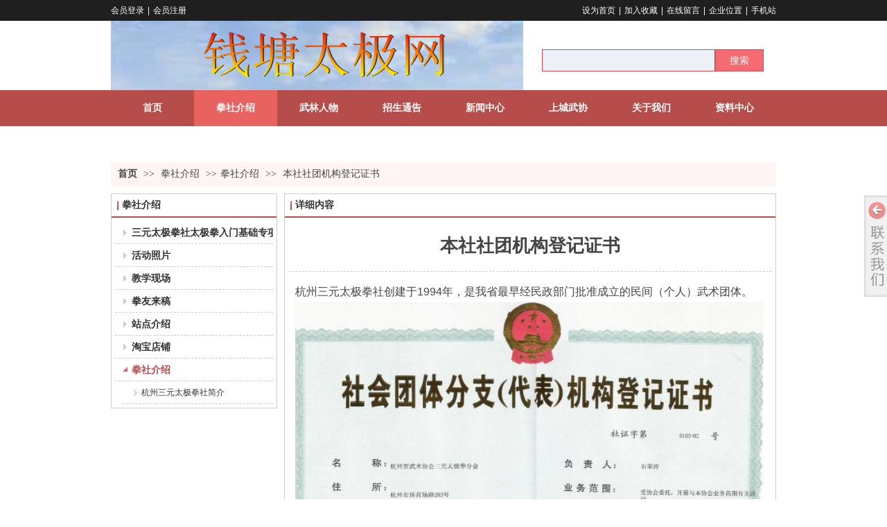

--- FILE ---
content_type: text/html;charset=gbk
request_url: http://www.qttjw.com/qttjw88/vip_doc/4889853.html
body_size: 13577
content:
<!DOCTYPE html PUBLIC "-//W3C//DTD XHTML 1.0 Transitional//EN" "http://www.w3.org/TR/xhtml1/DTD/xhtml1-transitional.dtd">
<html xmlns="http://www.w3.org/1999/xhtml">
<head>
    <meta http-equiv="x-ua-compatible" content="IE=edge" />
    <meta http-equiv="Content-Type" content="text/html; charset=gbk" />
    <meta name="renderer" content="webkit|ie-comp|ie-stand">
    <meta name="applicable-device" content="pc" />
        <title>本社社团机构登记证书_钱塘太极网</title>
    <meta name="keywords" content="本社社团机构登记证书,拳社介绍,钱塘太极网" />
    <meta name="description" content="杭州三元太极拳社创建于1994年，是我省最早经民政部门批准成立的民间（个人）武术团体。" />
    <meta name="author" content="钱塘太极网" />

    
                        <script type="text/javascript" src="https://s.dlssyht.cn/ueditor/ueditor.parse.js?1112"></script>
            <link rel="stylesheet" type="text/css" href="https://s.dlssyht.cn/plugins/public/js/msg/codebase/dhtmlxwindows.css">
<link rel="stylesheet" type="text/css" href="https://s.dlssyht.cn/plugins/public/js/msg/codebase/skins/dhtmlxwindows_dhx_skyblue.css">
<link rel="stylesheet" type="text/css" href="https://s.dlssyht.cn/plugins/public/js/msg/codebase/dhtmlxcolorpicker.css" />
    <script type="text/javascript" src="https://s.dlssyht.cn/plugins/public/js/msg/codebase/dhtmlxcommon.js"></script>
    <script type="text/javascript" src="https://s.dlssyht.cn/plugins/public/js/msg/codebase/dhtmlxwindows.js"></script>
    <script type="text/javascript" src="https://s.dlssyht.cn/plugins/public/js/msg/codebase/dhtmlxcontainer.js"></script>
                    <script type="text/javascript" src="https://s.dlssyht.cn/plugins/public/js/cookies.js"></script>
            <script src="https://s.dlssyht.cn/plugins/public/js/jquery-1.7.1.min.js"></script>
            
    <script async src="https://pagead2.googlesyndication.com/pagead/js/adsbygoogle.js"></script>
<script>
  (adsbygoogle = window.adsbygoogle || []).push({
    google_ad_client: "ca-pub-8561953632807926",
    enable_page_level_ads: true
  });
</script> 
<script type="text/javascript" src="https://s.dlssyht.cn/Language/Zh-cn/Language.js?1112"></script>            
    </head>
<body    data-chid="15360842" data-operate="1" data-bigclassid="11" data-type="11" data-hyid="0" id="webBody"  data-copyid="0" data-copyuserid="0">

<div class="wrapper wrapper-960" id="wrapper">
    
<script type="text/javascript">
    var moduleConfig = {};
</script>
<script type="text/javascript" src="https://s.dlssyht.cn/Language/Zh-cn/Language.js?1112"></script>
<script type="text/javascript">
    var ev123_no_edit = '';
    var websiteUserId = '1484626';
    var user_name = 'qttjw88';
    var isTj = '1';
    var websiteUseCopyId = '226';
    var user_level = 3;
    var agent_id = 5961;
    var channel_type = 11;
    var channel_id = 15360842;
    var userSiteWidth = 960;
    var is_action = false;
    var isParentWindow = false;
    var rowIds = "";
    var MJsData = {};
    var CURRENCY_SIGN = '￥';
    var tncode_div = null;
    var ALIYUN_OSS_DOMAIN = "https://s.dlssyht.cn/";
    var isTjModelSupportSearchBlankPage = "0";

    var GData = {
        SMAlbumIds   : "",
        SMAlbumSysIds: "",
        docSysIds    : "",
        tabAlertStrMs: "",
        allChId     : "15360842",
        wapDomain    : 'qttjw.com',
        defaultLang    : 'chinese_simplified',
        end          : null,
        BAI_DU_MAP_AK : 'KfNSLxuGpyk9BBYHnSqZsYoKxn7MUGxX',
        customerService: null,
        customerServiceIsNew: 0,
        P_TOKEN_ID: '108'
    };
    var $pTranslateLanguageJson = [{"name":"简体中文","alias":"&#31616;&#20307;&#20013;&#25991;","value":"chinese_simplified"},{"name":"繁体中文","alias":"&#32321;&#20307;&#20013;&#25991;","value":"chinese_traditional"},{"name":"西班牙文","alias":"Espa&#241;a","value":"spanish"},{"name":"阿拉伯文","alias":"&#1593;&#1585;&#1576; .","value":"arabic"},{"name":"英文","alias":"English","value":"english"},{"name":"日文","alias":"&#26085;&#26412;","value":"japanese"},{"name":"法文","alias":"Fran&#231;ais","value":"french"},{"name":"俄文","alias":"&#1056;&#1086;&#1089;&#1089;&#1080;&#1103;","value":"russian"},{"name":"韩文","alias":"&#54620;&#44397;","value":"korean"},{"name":"德文","alias":"Deutschland","value":"deutsch"},{"name":"葡萄牙语","alias":"Portugal","value":"portuguese"},{"name":"波斯语","alias":"&#1662;&#1585;&#1587;&#1740;&#1575;","value":"persian"},{"name":"希腊语","alias":"&#917;&#955;&#955;&#940;&#948;&#945;","value":"greek"},{"name":"土耳其语","alias":"T&#252;rk&#231;e","value":"turkish"},{"name":"泰语","alias":"&#3616;&#3634;&#3625;&#3634;&#3652;&#3607;&#3618;","value":"thai"},{"name":"越南语","alias":"Vi&#7879;t Nam","value":"vietnamese"},{"name":"意大利语","alias":"Italia","value":"italian"},{"name":"马来语","alias":"Malay","value":"malay"},{"name":"荷兰语","alias":"Nederland","value":"dutch"},{"name":"瑞典语","alias":"Sverige","value":"swedish"},{"name":"孟加拉语","alias":"&#2476;&#2494;&#2434;&#2482;&#2494;","value":"bengali"},{"name":"乌尔都语","alias":"&#1575;&#1608;&#1585;&#1583;&#1608;","value":"urdu"},{"name":"斯瓦希里语","alias":"Kiswahili","value":"swahili"},{"name":"匈牙利语","alias":"Magyarorsz&#225;g","value":"hungarian"},{"name":"波兰语","alias":"Polska","value":"polish"},{"name":"罗马尼亚语","alias":"Rom&#226;nia","value":"romanian"},{"name":"挪威语","alias":"Norge","value":"norwegian"},{"name":"丹麦语","alias":"Danmark","value":"danish"},{"name":"芬兰语","alias":"Suomi","value":"finnish"},{"name":"捷克语","alias":"&#268;e&#353;tina","value":"czech"},{"name":"斯洛伐克语","alias":"Slovensko","value":"slovak"},{"name":"克罗地亚语","alias":"Hrvatska","value":"croatian"},{"name":"拉脱维亚语","alias":"Latvija","value":"latvian"},{"name":"爱沙尼亚语","alias":"Eesti","value":"estonian"},{"name":"斯洛文尼亚语","alias":"Slovenija","value":"slovene"},{"name":"立陶宛语","alias":"Lietuva","value":"lithuanian"},{"name":"格鲁吉亚语","alias":"&#4310;&#4317;&#4320;&#4308;&#4310;&#4312;&#4304;world. kgm","value":"georgian"},{"name":"阿尔巴尼亚语","alias":"Shqip&#235;ria","value":"albanian"},{"name":"阿姆哈拉语","alias":"&#4768;&#4638;&#4651;","value":"amharic"},{"name":"阿塞拜疆语","alias":"Azerbaijan","value":"azerbaijani"}];

    if(GData.BAI_DU_MAP_AK){
        sessionStorage.setItem('BAI_DU_MAP_AK', GData.BAI_DU_MAP_AK)
    }
    sessionStorage.setItem('WAP_WEB', 0);

    var is_auto_parts_user = '0';
</script>
                    <link rel="stylesheet" href="https://s.dlssyht.cn/js/ev_popup/skin/skin.min.css?1112" />
<script type="text/javascript" src="https://s.dlssyht.cn/js/ev_popup/ev_popup.min.js?1112"></script>
<script type="text/javascript">
  function createLogin(trespass,userid){
      $.popup({
        type : 5,
        cName : "evPopupOpacity",
        head  : {yes:0},
        shade : {yes : 1, bgColor : '#000', opacity : 0.6, animate : {type : 1 , target : 0.6}, close : false},
        area  : {w:790,h:500},
        con   : {
          src : '/dom/alert_login.php?username=qttjw88&trespass='+trespass+'&userid='+userid
        }
      });
  }
</script>
    <script type="text/javascript">
        var websiteHostPreg = /[\w][\w-]*\.(?:com\.cn|net\.cn|org\.cn|tj\.cn|sh\.cn|hn\.cn|com\.au|com\.pg|com\.tw|tw\.cn|com\.sg|com\.mo|co\.uk|co\.nz|co\.ke|fj\.cn|co\.th|co\.cn|jl\.cn|school\.nz|co\.jp|hk\.com|com\.hk|edu\.hk|cn\.com|gd\.cn|hk\.cn|bj\.cn|gx\.cn|bixiaokeji\.cn|com\.my|com|in|im|cm|ca|cn|cx|ch|cl|tw|kr|word|sg|it|itd|co|mo|net|org|gov|auto|poker|blue|green|studio|icu|cc|io|pl|plus|jp|de|biz|info|gold|today|chat|at|company|cool|fund|fans|team|beer|guru|social|run|ae|fit|luxe|video|black|yoga|art|hn|xyz|hk|us|mobi|wang|me|tax|so|top|law|win|vip|ltd|red|ru|nz|love|ac\.cn|gz\.cn|xn--55qw42g|xn--g2xx48c|xn--imr513n|xn--czru2d|xn--otu796d|xn--kput3i|xin|xn--1qqw23a|xn--3ds443g|xn--5tzm5g|city|shop|site|ai|tm|club|fun|online|cyou|space|cloud|world|sale|website|host|show|asia|center|link|gov\.cn|gs\.cn|keyun\.li|name|press|pro|work|tv|fr|kim|group|tech|store|capital|ren|vn|racing|ink|nl|pub|live|my|no|life|zone|one|games|bike|cafe|wiki|design|mba|es|fi|uk|ph|wtf|xn--zfr164b|xn--fiq228c5hs|xn--vhquv|xn--6qq986b3xl|xn--fiqs8s|xn--czr694b|xn--xhq521b|xn--ses554g|xn--hxt814e|xn--55qx5d|xn--io0a7i|xn--rhqv96g|xn--vuq861b|xn--3bst00m)(\/|$)/;
    </script>
    <script type="text/javascript" src="https://s.dlssyht.cn/js/VNew/public.js?1112"></script>
    <script type="text/javascript" src="https://s.dlssyht.cn/plugins/public/js/lightGallery/js/lightgallery-all.min.js?1112"></script>
    <link type="text/css" rel="stylesheet" href="https://s.dlssyht.cn/plugins/public/js/lightGallery/css/lightgallery.min.css?1112" />
    <link type="text/css" rel="stylesheet" href="https://s.dlssyht.cn/plugins/public/js/photoSphereViewer/index.min.css?1112" />

    <link type="text/css" rel="stylesheet" href="https://s.dlssyht.cn/plugins/public/js/imageViewer/viewer.min.css?1112" />
    <script async type="text/javascript" src="https://s.dlssyht.cn/plugins/public/js/imageViewer/viewer.min.js?1112"></script>
        <script type="text/javascript" src="https://s.dlssyht.cn/plugins/public/js/three/index.min.js?1112"></script>

    <script type="text/javascript" src="https://s.dlssyht.cn/plugins/public/js/photoSphereViewer/index.min.js?1112111"></script>
    <script type="text/javascript" src="https://s.dlssyht.cn/js/VNew/tj/jquery.scrollify.min.js?1112"></script>
        <script type="text/javascript" src="https://s.dlssyht.cn/js/VNew/tj/public_fun.js?1112"></script>
<link type="text/css" rel="stylesheet" href="https://s.dlssyht.cn/css/VNew/base.min.css?1112" />
<link type="text/css" rel="stylesheet" href="https://s.dlssyht.cn/css/VNew/animate.min.css?1112" />
<link type="text/css" rel="stylesheet" href="https://s.dlssyht.cn/css/VNew/icon_text/iconfont.min.css?1112" />
<link type="text/css" rel="stylesheet" href="https://s.dlssyht.cn/css/VNew/web_frame.min.css?1112" />
    <link type="text/css" rel="stylesheet" href="https://s.dlssyht.cn/css/VNew/inner_frame.min.css?1112" />
    <link type="text/css" rel="stylesheet" href="https://s.dlssyht.cn/templates/others2/css/skincolor.css?1112" />
<link type="text/css" rel="stylesheet" href="https://s.dlssyht.cn/templates/others2/css/webskin.css?1112" id="webSkinCss"/>
<link type="text/css" rel="stylesheet" href="https://s.dlssyht.cn/css/VNew/web_style/base_module_style.min.css?1112" />
            <link type="text/css" rel="stylesheet" href="/self_define/TJStyle.php?user_id=1484626&all_ch_id=15360842&channel_id=15360842&id=4889853&mids=83,84&token_id=108&random=1763155891" />
        <script type="text/javascript" src="https://s.dlssyht.cn/plugins/public/js/base64.min.js"></script>
    <script type="text/javascript" src="https://s.dlssyht.cn/plugins/public/js/json2.js"></script>
        <script id="languages_jquery_validationEngine_js" type="text/javascript" charset="gb2312" src="https://s.dlssyht.cn/js/posabsolute-jQuery-Validation-Engine-2c29415/js/languages/jquery.validationEngine-zh_CN.js?1112"></script>
    
                    <script type="text/javascript" src="//api.map.baidu.com/api?v=3.0&ak=KfNSLxuGpyk9BBYHnSqZsYoKxn7MUGxX&s=1"></script>
        <script type="text/javascript" src="//api.map.baidu.com/library/SearchInfoWindow/1.5/src/SearchInfoWindow_min.js" charset="utf-8"></script>
        <link rel="stylesheet" href="//api.map.baidu.com/library/SearchInfoWindow/1.5/src/SearchInfoWindow_min.css"/>
        <link rel="stylesheet" type="text/css" href="//api.map.baidu.com/res/11/bmap.css"/>
        <link rel="stylesheet" type="text/css" href="https://s.dlssyht.cn/css/baidu_map.css">
                <script id="chplayer_min_js" type="text/javascript" charset="utf-8" src="https://s.dlssyht.cn/plugins/public/js/chplayer/chplayer.js?1112"></script>
    
    
        <div class="customModuleRow customModuleRowAbsolute headPublicModuleRow" id="row_218" data-attr="l:60,h:0,c:0,d:1,s:0,sys:0,he:0">
        <div class="customModuleRowInner">
            <div class="CModulePA">
            </div>
        </div>
    </div>

<link type="text/css" rel="stylesheet" id="sliding_verification_style_css" href="https://s.dlssyht.cn/plugins/public/js/slidingVerification/sliding_verification_style.css?1112" />
<script type="text/javascript" id="sliding_tn_code_js" src="https://s.dlssyht.cn/plugins/public/js/slidingVerification/sliding_tn_code.js?1112"></script>
<script type="text/javascript">
    
        function userUserLoginInfo() {
        return true;
    }
    </script>
<div class="fullSubNavBox" id="fullSubNavBox">
    
</div>
<div class="headFullXY" id="headFullXY">
    <div style="padding-top:1px; margin-bottom: -1px;"></div>
    
    
        <div class="absoluteModuleWrap" id="absolute_module_wrap" data-attr="l:80,h:0,c:0">
        <div class="absoluteModuleInner" id="absolute_module_inner">
            
                                    <div class="absolute-module logo" id="logo"     data-fixed="0" data-fixedx="-1" style="  left:0px;  top:30px;  width:595px;  height:100px;  " >
            <div class="logo-inner">
                                <a  href="/qttjw88/item_15359304_0.html">
    <img src="//aimg8.dlszyht.net.cn/ev_user_module_content_tmp/2017_07_12/tmp1499871909_1484626_s.png" title="关于我们" alt="关于我们"/>
</a>
            </div>
        </div>
                        <div data-tishi="请填写关键词！" data-search-type="0" class="absolute-module search" id="search"      data-fixed="0" data-fixedx="-1" style="  left:620px;  top:69px;  "  >
        <div class="search-inner">
            <form  name="search_tag_form" action="/dom/search.php?username=qttjw88&navtype=doc" method="post" id="search_tag_form" class="search-form">
        <div class="keyWord">
                <input class="input" type="text" id="keyWord" name="keyWord" data-isdefaultsearch="0" data-defaultv="" value="">
            <input type="text" style="display:none"/>
        </div>

        <a class="keyBtn button" href="javascript:;">
            <b class="btxt">&#25628;&#32034;</b>
        </a>
    </form>
	</div>
</div>
        
        
                                    </div>
</div>
                <script type="text/javascript" src="https://s.dlssyht.cn/include/shoucang.js?1112"></script>
<div class="topArea" id="top_area"  data-fixed="0" data-fixedx="-1"  >
  <div class="topInner">
    <div class="topBg"></div>
    <div class="topBarArea">
      <div class="topBar">
        <div class="topBarL">
              <a href="/dom/denglu.php?username=qttjw88">会员登录</a>    <em>|</em><a href="/dom/zhuce.php?username=qttjw88">会员注册</a>
        </div>
        <div class="topBarR">
              <a id="SetHome" href="javascript:" onclick="_g.setHomeIfNecessary(false)" style="behavior: url(#default#homepage)">设为首页</a>    <em>|</em><a href="#" onclick="AddFavorite(window.location,document.title)">加入收藏</a>    <em>|</em><a  href="/self_define/guest_book.php?username=qttjw88">在线留言</a>    <em>|</em><a  href="/self_define/map.php?username=qttjw88">企业位置</a>    <em>|</em><a  target="target"  href="/self_define/phone.php?username=qttjw88">手机站</a>
                  </div>
      </div>
    </div>
  </div>
</div>
    
    
    <div class="header" id="header"  data-fixed="0" data-fixedx="-1"  >
    <div class="headerInner">
        <div class="headerBg"></div>
        <div class="headerConArea"><div class="headerCon" style="height:100px;" ></div></div>
    </div>
    </div>
    
    

        <div class="nav-wrap" id="navWrap">
                <div class="webNav" id="web_nav"  data-l="p:4,l:0,t:0,w:960,wt:0"  style="  left:auto; top:auto;  position:relative;  "  data-fixed="0" data-fixedx="-1"  data-numberflag="1" data-number="10"  data-sublayout="1">
<div class="navInner">
    <div class="nav nav_1000" id="nav"  >
        <i class="NLeft"></i>
        <i class="NRight"></i>
        <div class="NMainBg"></div>
        <div class="NCenter">
          <dl class="NMain">
                        <dd  class="NItem NFirst"  data-subid="">
                <table class="NItemTable"><tr><td class="NItemL"></td><td class="NItemM">
                <a title="首页" href="/" ><span>首页</span></a>
                </td><td class="NItemR"></td></tr></table>            </dd>
        	<dd  class="NLine"></dd>
            
                        
                                  <dd class="NItem  NItemCur"  data-subid="">
              
                <table class="NItemTable"><tr>
                    <td class="NItemL"></td>
                    <td class="NItemM"><a href="/qttjw88/vip_doc/15360842_0_0_1.html"  title="拳社介绍">
                        <span>拳社介绍</span>
                    </a></td>
                    <td class="NItemR"></td>
                </tr></table>
                                <div class="NSub">
                    <div class="NSubT"></div>
                    <div class="NSubC">
                                                    <p><a  href="/qttjw88/vip_doc/4761821.html" >
                                三元太极拳社简介
                            </a></p>
                                                    <p><a  href="/qttjw88/vip_doc/15360842_1205794_0_1.html" >
                                拳社介绍
                            </a></p>
                                                    <p><a  href="/qttjw88/vip_doc/15360842_1222715_0_1.html" >
                                站点介绍
                            </a></p>
                                                    <p><a  href="/qttjw88/vip_doc/15360842_1223649_0_1.html" >
                                拳友来搞
                            </a></p>
                                                    <p><a  href="/qttjw88/vip_doc/15360842_1212301_0_1.html" >
                                淘宝店铺
                            </a></p>
                                                    <p><a  href="/qttjw88/vip_doc/4762062.html" >
                                学员简历(部分)
                            </a></p>
                                                    <p><a target="_blank" href="http://www.qttjw.com/qttjw88/vip_doc/24215595_4783078_0_1.html" >
                                拳社通知
                            </a></p>
                                            </div>
                    <div class="NSubB"></div>
                </div>
                
            </dd>
            <dd class="NLine"></dd>            
                                  <dd class="NItem "  data-subid="">
              
                <table class="NItemTable"><tr>
                    <td class="NItemL"></td>
                    <td class="NItemM"><a href="/qttjw88/vip_doc/15359432_0_0_1.html"  title="武林人物">
                        <span>武林人物</span>
                    </a></td>
                    <td class="NItemR"></td>
                </tr></table>
                                <div class="NSub">
                    <div class="NSubT"></div>
                    <div class="NSubC">
                                                    <p><a  href="/qttjw88/vip_doc/15359432_1205319_1212330_1.html" >
                                太极人物
                            </a></p>
                                                    <p><a  href="/qttjw88/vip_doc/15359432_1205319_1212328_1.html" >
                                武林名人
                            </a></p>
                                                    <p><a  href="/qttjw88/vip_doc/15359432_1205319_1212327_1.html" >
                                武林名家
                            </a></p>
                                                    <p><a  href="/qttjw88/vip_doc/15359432_1205319_1206783_1.html" >
                                浙杭名师
                            </a></p>
                                            </div>
                    <div class="NSubB"></div>
                </div>
                
            </dd>
            <dd class="NLine"></dd>            
                                  <dd class="NItem "  data-subid="">
              
                <table class="NItemTable"><tr>
                    <td class="NItemL"></td>
                    <td class="NItemM"><a href="/qttjw88/single_15360773.html"  title="招生通告">
                        <span>招生通告</span>
                    </a></td>
                    <td class="NItemR"></td>
                </tr></table>
                
            </dd>
            <dd class="NLine"></dd>            
                                  <dd class="NItem "  data-subid="">
              
                <table class="NItemTable"><tr>
                    <td class="NItemL"></td>
                    <td class="NItemM"><a href="/qttjw88/vip_doc/15376929_0_0_1.html"  title="新闻中心">
                        <span>新闻中心</span>
                    </a></td>
                    <td class="NItemR"></td>
                </tr></table>
                
            </dd>
            <dd class="NLine"></dd>            
                                  <dd class="NItem "  data-subid="">
              
                <table class="NItemTable"><tr>
                    <td class="NItemL"></td>
                    <td class="NItemM"><a href="/qttjw88/vip_doc/24213184_0_0_1.html"  title="上城武协">
                        <span>上城武协</span>
                    </a></td>
                    <td class="NItemR"></td>
                </tr></table>
                
            </dd>
            <dd class="NLine"></dd>            
                                  <dd class="NItem "  data-subid="">
              
                <table class="NItemTable"><tr>
                    <td class="NItemL"></td>
                    <td class="NItemM"><a href="/qttjw88/item_15359304_0.html"  title="关于我们">
                        <span>关于我们</span>
                    </a></td>
                    <td class="NItemR"></td>
                </tr></table>
                
            </dd>
            <dd class="NLine"></dd>            
                                  <dd class="NItem "  data-subid="">
              
                <table class="NItemTable"><tr>
                    <td class="NItemL"></td>
                    <td class="NItemM"><a href="/qttjw88/vip_doc/15359730_0_0_1.html"  title="资料中心">
                        <span>资料中心</span>
                    </a></td>
                    <td class="NItemR"></td>
                </tr></table>
                                <div class="NSub">
                    <div class="NSubT"></div>
                    <div class="NSubC">
                                                    <p><a  href="/qttjw88/vip_doc/15359730_1207005_0_1.html" >
                                太极音乐下载
                            </a></p>
                                                    <p><a  href="/qttjw88/vip_doc/15359730_1206978_0_1.html" >
                                文件汇编
                            </a></p>
                                                    <p><a  href="/qttjw88/vip_doc/15359730_1205497_0_1.html" >
                                武林档案
                            </a></p>
                                                    <p><a  href="/qttjw88/vip_doc/15359730_1207014_0_1.html" >
                                武侠小说
                            </a></p>
                                                    <p><a  href="/qttjw88/vip_doc/15359730_1250031_0_1.html" >
                                武术谚语
                            </a></p>
                                                    <p><a  href="/qttjw88/vip_doc/15359730_1249982_0_1.html" >
                                武林秘方
                            </a></p>
                                                    <p><a  href="/qttjw88/vip_doc/15359730_1205449_0_1.html" >
                                拳谱下载
                            </a></p>
                                            </div>
                    <div class="NSubB"></div>
                </div>
                
            </dd>
            <dd class="NLine"></dd>            
                                  <dd class="NItem "  data-subid="">
              
                <table class="NItemTable"><tr>
                    <td class="NItemL"></td>
                    <td class="NItemM"><a href="/qttjw88/pic/pic_15360787_0.html"  title="图片新闻">
                        <span>图片新闻</span>
                    </a></td>
                    <td class="NItemR"></td>
                </tr></table>
                                <div class="NSub">
                    <div class="NSubT"></div>
                    <div class="NSubC">
                                                    <p><a  href="/qttjw88/pic/pic_15360787_169968.html" >
                                石老师时隔22年再收高徒
                            </a></p>
                                                    <p><a  href="/qttjw88/pic/pic_15360787_170823.html" >
                                法国洋徒孙太极寻宗
                            </a></p>
                                                    <p><a  href="/qttjw88/pic/pic_15360787_170933.html" >
                                赴太炎国学院授课
                            </a></p>
                                            </div>
                    <div class="NSubB"></div>
                </div>
                
            </dd>
            <dd class="NLine"></dd>                        
                        <dd class="NItem NLast">
                <table class="NItemTable"><tr>
                    <td class="NItemL"></td>
                    <td class="NItemM"><a class="bigA" href="javascript:"><span>&#26356;&#22810;</span></a></td>
                    <td class="NItemR"></td>
                </tr></table>
                <div class="NSub">
                    <div class="NSubT"></div>
                    <div class="NSubC">
                                                    <p class="first-item" ><a href="/qttjw88/vip_doc/15361974_0_0_1.html"   >理论研究</a></p>
                                                    <p  ><a href="/qttjw88/vip_doc/15367570_0_0_1.html"   >太极流派</a></p>
                                                    <p  ><a href="/qttjw88/products/15369237_0_0_1.html"   >网上商城</a></p>
                                                    <p  ><a href="/qttjw88/vip_doc/15377667_0_0_1.html"   >版主简历</a></p>
                                                    <p  ><a href="/qttjw88/vip_doc/15396892_0_0_1.html"   >视频在线</a></p>
                                                    <p  ><a href="/bbs_15452195_qttjw88/index.html"   >论坛</a></p>
                                                    <p class="last-item" ><a href="/qttjw88/vip_doc/24215595_0_0_1.html"   >拳社通知</a></p>
                                            </div>
                    <div class="NSubB"></div>
                </div>
            </dd>
                    </dl>
      </div>
    </div>
</div>
</div>
            </div>
    
    
        </div>

<div class="mainContainer q nyMainContainer" id="main_container">

                
    <div class="addContainer q" id="add_container" data-attr="h:0">
        
                

                                                                    <div class="customModuleRow "  id="row_228"  >
                                                <div class="customModuleRowInner">
                            <div class="TitleModule">
                                                                                                                                                                                                                                <div data-width=""    class="customModule"  >
                                <div data-width=""
                                                                                                            class="Mo 
                                                                        "
                                                                        id="Mo_303"
                                                                    >
                                <table class="MoT"><tbody>
                                    <tr>
                                        <td class="MoTL"></td>
                                        <td class="MoTM"></td>
                                        <td class="MoTR"></td>
                                    </tr>
                                    </tbody></table>
                                <table class="MoHead "><tbody>
                                    <tr>
                                        <td class="MoHeadL"></td>
                                        <td valign="top" class="MoHeadM">
                                            <table class="MoName">
                                                <tbody>
                                                <tr>
                                                    <td valign="top" class="MoNameL"></td>
                                                    <td valign="top" class="MoNameM">
                                                                                                                <strong class="NameTxt">    <span class="ContainerCrumbs">
        <b class="firstFont"><a href="/">首页</a></b>
        <em>&gt;&gt;</em>
        <b>
            <a href="/qttjw88/vip_doc/15360842_0_0_1.html">
                拳社介绍
            </a>
        </b>
        <em>&gt;&gt;</em><b><a href="/qttjw88/vip_doc/15360842_1205794_0_1.html">拳社介绍</a></b>
        
        
        <em>&gt;&gt;</em>
        <b>本社社团机构登记证书</b>
    </span></strong>
                                                                                                            </td>
                                                    <td valign="top" class="MoNameR"></td>
                                                </tr>
                                                </tbody>
                                            </table>
                                            <span class="MoMore">
                                                                                                                    </span>
                                        </td>
                                        <td class="MoHeadR"></td>
                                    </tr>
                                    </tbody></table>

                                
                                <table class="MoB"><tbody>
                                    <tr>
                                        <td class="MoBL"></td>
                                        <td class="MoBM"></td>
                                        <td class="MoBR"></td>
                                    </tr>
                                    </tbody></table>
                                </div>
                                </div>
                                                                                                                                                                                            </div>
                        </div>
                    </div>
                                                                <div class="customModuleRow "  id="row_229"  >
                                                <div class="customModuleRowInner">
                            <div class="CModulePC">
                                                                                                                                <div class="CModulePCLeft PCLeft" data-width="250" style="width:250px;">                                                                                                <div data-width="240"  style="width:240px; "  class="customModule"  >
                                <div data-width="238"
                                                                        style="width:238px; "                                    class="Mo Mo_1015
                                                                        "
                                                                        id="Mo_304"
                                                                    >
                                <table class="MoT"><tbody>
                                    <tr>
                                        <td class="MoTL"></td>
                                        <td class="MoTM"></td>
                                        <td class="MoTR"></td>
                                    </tr>
                                    </tbody></table>
                                <table class="MoHead "><tbody>
                                    <tr>
                                        <td class="MoHeadL"></td>
                                        <td valign="top" class="MoHeadM">
                                            <table class="MoName">
                                                <tbody>
                                                <tr>
                                                    <td valign="top" class="MoNameL"></td>
                                                    <td valign="top" class="MoNameM">
                                                                                                                <strong class="NameTxt"><a >拳社介绍</a></strong>
                                                                                                            </td>
                                                    <td valign="top" class="MoNameR"></td>
                                                </tr>
                                                </tbody>
                                            </table>
                                            <span class="MoMore">
                                                                                                                    </span>
                                        </td>
                                        <td class="MoHeadR"></td>
                                    </tr>
                                    </tbody></table>

                                                                <table class="MoBody"><tbody>
                                    <tr>
                                        <td class="MoBodyL"></td>
                                        <td valign="top" class="MoBodyM">
                                            <div data-width="228"  style="width:228px; " class="MoBodyC">
                                                <div class="sidebarLists catalogList">
        <dl class="oneClassList">
           <dt class="oneClassT "   data-clicktype="0" >
    <div class="oneClassTinner">
        <a   href="/qttjw88/vip_doc/15360842_1229196_0_1.html">
            <code class="open"></code>
            <span>
                三元太极拳社太极拳入门基础专项课程教学大纲（18-35岁组）
            </span>
        </a>
    </div>
</dt><dt class="oneClassT "   data-clicktype="0" >
    <div class="oneClassTinner">
        <a   href="/qttjw88/vip_doc/15360842_1224674_0_1.html">
            <code class="open"></code>
            <span>
                活动照片
            </span>
        </a>
    </div>
</dt><dt class="oneClassT "   data-clicktype="0" >
    <div class="oneClassTinner">
        <a   href="/qttjw88/vip_doc/15360842_1224590_0_1.html">
            <code class="open"></code>
            <span>
                教学现场
            </span>
        </a>
    </div>
</dt><dt class="oneClassT "   data-clicktype="0" >
    <div class="oneClassTinner">
        <a   href="/qttjw88/vip_doc/15360842_1223649_0_1.html">
            <code class="open"></code>
            <span>
                拳友来稿
            </span>
        </a>
    </div>
</dt><dt class="oneClassT "   data-clicktype="0" >
    <div class="oneClassTinner">
        <a   href="/qttjw88/vip_doc/15360842_1222715_0_1.html">
            <code class="open"></code>
            <span>
                站点介绍
            </span>
        </a>
    </div>
</dt><dt class="oneClassT "   data-clicktype="0" >
    <div class="oneClassTinner">
        <a   href="/qttjw88/vip_doc/15360842_1212301_0_1.html">
            <code class="open"></code>
            <span>
                淘宝店铺
            </span>
        </a>
    </div>
</dt><dt class="oneClassT  oneClassTopen "   data-clicktype="0" >
    <div class="oneClassTinner">
        <a   href="/qttjw88/vip_doc/15360842_1205794_0_1.html">
            <code class="open"></code>
            <span>
                拳社介绍
            </span>
        </a>
    </div>
</dt><dd class="oneClassC oneClassCopen"><dl class="twoClassList">    <dt class="twoClassT ">
        <div class="twoClassTinner">
            <a   href="/qttjw88/vip_doc/15360842_1205794_1205796_1.html">
                <code class="open"></code>
                <span>
                    杭州三元太极拳社简介
                </span>
            </a>
        </div>
    </dt></dl></dd>
        </dl>
    </div>
                                                                            </div>
                                </td>
                                <td class="MoBodyR"></td>
                                </tr>
                                </tbody></table>
                                
                                <table class="MoB"><tbody>
                                    <tr>
                                        <td class="MoBL"></td>
                                        <td class="MoBM"></td>
                                        <td class="MoBR"></td>
                                    </tr>
                                    </tbody></table>
                                </div>
                                </div>
                                                                                                                                                                </div>
                                                                                                                                                                <div class="CModulePCLeft PCRight" data-width="720" style="width:720px;">                                                                <div data-width="710"  style="width:710px; "  class="customModule"  >
                                <div data-width="708"
                                                                        style="width:708px; "                                    class="Mo Mo_1015
                                                                        "
                                                                        id="Mo_305"
                                                                    >
                                <table class="MoT"><tbody>
                                    <tr>
                                        <td class="MoTL"></td>
                                        <td class="MoTM"></td>
                                        <td class="MoTR"></td>
                                    </tr>
                                    </tbody></table>
                                <table class="MoHead "><tbody>
                                    <tr>
                                        <td class="MoHeadL"></td>
                                        <td valign="top" class="MoHeadM">
                                            <table class="MoName">
                                                <tbody>
                                                <tr>
                                                    <td valign="top" class="MoNameL"></td>
                                                    <td valign="top" class="MoNameM">
                                                                                                                <strong class="NameTxt"><a >&#35814;&#32454;&#20869;&#23481;</a></strong>
                                                                                                            </td>
                                                    <td valign="top" class="MoNameR"></td>
                                                </tr>
                                                </tbody>
                                            </table>
                                            <span class="MoMore">
                                                                                                                    </span>
                                        </td>
                                        <td class="MoHeadR"></td>
                                    </tr>
                                    </tbody></table>

                                                                <table class="MoBody"><tbody>
                                    <tr>
                                        <td class="MoBodyL"></td>
                                        <td valign="top" class="MoBodyM">
                                            <div data-width="698"  style="width:698px; " class="MoBodyC">
                                                <div class="p-details-area p-details-area-noleft q">
        <div class="p-details-attr-warp"  id="pDetailsAttrWarp">
            <div class="p-details-attr">
                    <div class="a-details-title" id="pDetailsTitle">
        <div class="pro-title">
            <h1 class="h1-title">
                本社社团机构登记证书
            </h1>
        </div>
    </div>
                
                
                
                
                
                
                
            </div>
        </div>
         
    </div>
    
    
        <div class="p-show-list-detail" id="pShowListDetail">
        <div class="head-body-module" id="proShowDetail_3">
            <div class="hb-body">
                <div class="hb-body-inner editor_content_air">
                    <div class='wap-add-img'><p><p>杭州三元太极拳社创建于1994年，是我省最早经民政部门批准成立的民间（个人）武术团体。</p><p><img title="1499238724976461.jpg" alt="1343377990.jpg" src="http://aimg8.dlszyht.net.cn/ueditor/image/743/1484626/1499238724976461.jpg"/></p></img> </p></div>
                </div>
            </div>
        </div>
    </div>
    
    
    
    <script>
                            $(function() {
                                wsf.userLike(4889853, 11, 'browse', '','browse', 'qttjw88');
                            });
                        </script>
    
                                                                            </div>
                                </td>
                                <td class="MoBodyR"></td>
                                </tr>
                                </tbody></table>
                                
                                <table class="MoB"><tbody>
                                    <tr>
                                        <td class="MoBL"></td>
                                        <td class="MoBM"></td>
                                        <td class="MoBR"></td>
                                    </tr>
                                    </tbody></table>
                                </div>
                                </div>
                                                                                                                                                                </div>
                                                                                                                            </div>
                        </div>
                    </div>
                            
                    
    </div>
</div>

    


                            <div class="footer" id="footer"    >
            <div class="footerConArea">
                <div class="footerCon">
                                            <div class="footerNav" id="footer_nav">
                                                                                                <a  href="/qttjw88/vip_doc/15376929_0_0_1.html">新闻中心</a><em>|</em>                                                                    <a  href="/qttjw88/item_15359304_0.html">关于我们</a><em>|</em>                                                                    <a  href="/self_define/guest_book.php?username=qttjw88">在线留言</a><em>|</em>                                                                    <a  href="/qttjw88/foot_1847183.html">友情链接</a><em>|</em>                                                                    <a  href="/qttjw88/vip_doc/15359730_1207005_0_1.html">太极音乐下载</a><em>|</em>                                                                    <a  href="/qttjw88/foot_1847233.html">浙ICP备05024887号</a><em>|</em>                                                                    <a  href="/qttjw88/single_15360773.html">招生通告</a><em>|</em>                                                                    <a  href="/qttjw88/vip_doc/15359730_1205449_0_1.html">拳谱下载</a>                                                                                    </div>
                                        <div class="copyright" id="copyright">
                        <p>联系电话：13805742099&nbsp; 邮箱：<a href="mailto:648274658@qq.com">648274658@qq.com</a></p><p>网站地址:www.qttjw.com</p><p><a href="http://www.miibeian.gov.cn/" target="_blank"><span style="color: rgb(33, 93, 198);">浙ICP备05024887号</span></a></p>
                                                    <center id="c2"><script async src="https://pagead2.googlesyndication.com/pagead/js/adsbygoogle.js"></script>
<script>
  (adsbygoogle = window.adsbygoogle || []).push({
    google_ad_client: "ca-pub-1348456581410323",
    enable_page_level_ads: true
  });
</script> </center>
                                            </div>
                </div>
            </div>
            <div class="footerBg"></div>
        </div>
    
    <script type="text/javascript">
    $("body").attr('id','webBody');
    wsf.fullRow.countMoPosition();
</script>

                <link href="https://s.dlssyht.cn/css/online.css" rel="stylesheet" type="text/css" />
        <div id="onService_panel">
        <div class="onService_panel_s">
        <div class="online_boxs">
        <div class="boxs_t"><span class="boxs_t_l"></span><span class="boxs_t_m"></span><span class="boxs_t_r"></span></div>
          <div class="boxs_m_l">
            <div class="boxs_m_r">
              <div class="box_m_m">
                <div id="onlineList">
                  <em class="online_close" id="onlineClose" title="关闭"></em>
                  <div class="online_open  " id="onlineOpen"></div>
                                    <div id="online_tel_icon" class="online_icon">
                    <span class="pic"><img src="https://img.ev123.com/pic/gs_2010/online/online_tel.png" /></span>
                    <span class="name">&#30005;&#35805;&#30452;&#21628;</span>
                  </div>
                                                      <div id="online_qq_icon" class="online_icon">
                    <span class="pic"><img src="https://img.ev123.com/pic/gs_2010/online/online_qq.png" /></span>
                    <span class="name">&#22312;&#32447;&#23458;&#26381;</span>
                  </div>
                  
                                    <div id="online_message_icon" class="online_icon">
                    <span class="pic"><img src="https://img.ev123.com/pic/gs_2010/online/online_message.png" /></span>
                    <span class="name">&#22312;&#32447;&#30041;&#35328;</span>
                  </div>
                  
                                    <div id="online_email_icon" class="online_icon">
                    <span class="pic"><a href="mailto:648274658@qq.com"><img src="https://img.ev123.com/pic/gs_2010/online/online_email.png" /></a></span>
                    <span class="name">&#21457;&#36865;&#37038;&#20214;</span>
                  </div>
                                                                                <div id="online_address_icon" class="online_icon">
                        <span class="pic"><a href="/self_define/map.php?username=qttjw88"><img src="https://img.ev123.com/pic/gs_2010/online/online_address.png" /></a></span>
                        <span class="name">&#20225;&#19994;&#20301;&#32622;</span>
                      </div>
                                                          <div id="onlineTelTab" class="online_tab">
                    <div class="online_boxs">
                    <div class="boxs_t"><span class="boxs_t_l"></span><span class="boxs_t_m"></span><span class="boxs_t_r"></span></div>
                      <div class="boxs_m_l">
                        <div class="boxs_m_r">
                          <div class="box_m_m">
                            <div id="onlineTel" class="online_tab_c">
                            <small class="sanjiao"></small><small class="tab_close"></small>
                              <dl>
                                <dt><strong>&#32852;&#31995;&#25105;&#20204;：</strong></dt>
                                                                                                          <dd><strong>0571-87291284</strong></dd>
                                                                          <dd><strong></strong></dd>
                                                                          <dd><strong></strong></dd>
                                                                                                  </dl>
                            </div>
                          </div>
                        </div>
                      </div>
                    <div class="boxs_b"><span class="boxs_b_l"></span><span class="boxs_b_m"></span><span class="boxs_b_r"></span></div>
                    </div>
                  </div>
                  <div id="onlineQQTab" class="online_tab">
                    <div class="online_boxs">
                    <div class="boxs_t"><span class="boxs_t_l"></span><span class="boxs_t_m"></span><span class="boxs_t_r"></span></div>
                      <div class="boxs_m_l">
                        <div class="boxs_m_r">
                          <div class="box_m_m">
                            <div id="onlineQQ" class="online_tab_c">
                            <small class="sanjiao"></small><small class="tab_close"></small>
                            <dl>
                                                                                        <dt>涛哥 </dt>
                                
                                                                            <dd>
                                        <a target="_blank" href="tencent://message/?uin=648274658&Site=qq&Menu=yes"><img border="0" src="https://img.ev123.com/pic/counseling_style_52.png" alt="点击这里给我发消息" title="点击这里给我发消息"/></a>
                                        </dd>
                                                                                                                                                                <dt>芬姐 </dt>
                                
                                                                            <dd>
                                        <a target="_blank" href="tencent://message/?uin=568029692&Site=qq&Menu=yes"><img border="0" src="https://img.ev123.com/pic/counseling_style_52.png" alt="点击这里给我发消息" title="点击这里给我发消息"/></a>
                                        </dd>
                                                                                                                                                                                          </dl>
                            </div>
                          </div>
                        </div>
                      </div>
                    <div class="boxs_b"><span class="boxs_b_l"></span><span class="boxs_b_m"></span><span class="boxs_b_r"></span></div>
                    </div>
                  </div>
                  <div id="onlineMessageTab" class="online_tab">
                    <div class="online_boxs">
                    <div class="boxs_t"><span class="boxs_t_l"></span><span class="boxs_t_m"></span><span class="boxs_t_r"></span></div>
                      <div class="boxs_m_l">
                        <div class="boxs_m_r">
                          <div class="box_m_m">
                            <div id="onlineMessage" class="online_tab_c">
                            <small class="sanjiao"></small><small class="tab_close"></small>
                              <dl>
                                                                    <dt><textarea data-mul="2" data-length="250" onfocus="h_con()" onblur="s_con()" name="content2" id="content2">在线留言</textarea></dt>
                                
                                <dd class="text_length">还可输入字符<b>250</b>（限制字符250）</dd>
                                <dd><label>您的姓名：</label><input type="text" class="text_input" name="name" id="name"  maxlength="20"/></dd>
                                <dd><label>您的邮箱：</label><input type="text" class="text_input" name="e_mail" id="e_mail" maxlength="50"/></dd>
                                <dd><label>您的电话：</label><input type="text" class="text_input" name="tel" id="tel" maxlength="30"/><input type="button" class="submitBut" value="提交" onclick="sub_check(1484626)" /></dd>
                              </dl>
                            </div>
                          </div>
                        </div>
                      </div>
                    <div class="boxs_b"><span class="boxs_b_l"></span><span class="boxs_b_m"></span><span class="boxs_b_r"></span></div>
                    </div>
                  </div>
                </div>
              </div>
            </div>
          </div>
        <div class="boxs_b"><span class="boxs_b_l"></span><span class="boxs_b_m"></span><span class="boxs_b_r"></span></div>
        </div>
        </div>
        </div>
        <script language="javascript" src="https://s.dlssyht.cn/include/online.js?1112"></script>
                    <script src="https://s.dlssyht.cn/include/message.js?1112" language="javascript"></script>
                <script language="javascript">
            var tmp_content='在线留言';
            show_guest2(1484626,'/self_define/ajax_set_info.php','','在线留言',tmp_content);
          function show_online(){
            $("#onlineOpen").trigger("mouseover");
          }
        </script>
    


            <div style="width:100%;line-height:30px;text-align:center;color:#666;" class="ev_zhichi">
                                                    &#25216;&#26415;&#25903;&#25345;：
                <a href="http://www.ypy.us" rel="nofollow" target="_blank" style="color:#666">济南微盟互联商贸有限公司</a>
                |
                <a href="http://mng.ypy.us" target="_blank" style="color:#666">&#31649;&#29702;&#30331;&#24405;</a>
                            </div>
    

    
            <a class="backTop_Z" id="backTop" onclick="backTop();" href="javascript:;" title="返回顶部"></a>
    
<script type="text/javascript">
    window.onscroll=function(){
        var winTop_1=document.documentElement.scrollTop;
        var winTop_2=document.body.scrollTop;
        var winTop;
        (winTop_1>winTop_2)?winTop=winTop_1:winTop=winTop_2;
        if(winTop>0){
            $("#backTop").css({'display':'block'});
        }
        if(winTop == 0){
            $("#backTop").css({'display':'none'});
        }
    }
</script>


<script type="text/javascript">
    var ev_log_userid = '1484626';
    var is_edit='1';
    var channel_id='15360842';
    var hide_qu_ids=[];
    var hide_qu_ids_seted=[];
    var hide_big_qu_ids=[];
    var is_move=0;
</script>
<script src="https://s.dlssyht.cn/plugins/public/js/md5.js"></script>
<script src="https://s.dlssyht.cn/js/site_stats.js?1112" id="SiteStats" data-val="0"></script>


        
	                                                        <script type="text/javascript" src="https://s.dlssyht.cn/js/VNew/pc/self_edit_public.js?1112"></script>
                                <script type="text/javascript" src="https://s.dlssyht.cn/include/self_edit_set.js?1112"></script>
                                    	        	    	        <script language="javascript">

	$(function() {
				$("a[href$='#_blank']").attr('target','_blank');
				//$("a[href^='http://']").attr('target','_blank');
		$("a[href$='#_blank']").each(function(){
			var tmp_url=$(this).attr('href').slice(0,-7);
			$(this).attr('href',tmp_url);
		});
		$(".Container_edit").attr('target','_top');

		$(".editor_content_air").find('img').each(function(){
			var that = $(this),
					thatp = that.parents(".editor_content_air").parent();
			if(that.width() > thatp.width()){
				that.wrap('<div style="width:100%; overflow-y:auto;"></div>');
			}
		});

	});
</script>


  <script>
      (function(){
          var bp = document.createElement('script');
          var curProtocol = window.location.protocol.split(':')[0];
          if (curProtocol === 'https') {
              bp.src = 'https://zz.bdstatic.com/linksubmit/push.js';
          }
          else {
              bp.src = 'http://push.zhanzhang.baidu.com/push.js';
          }
          var s = document.getElementsByTagName("script")[0];
          s.parentNode.insertBefore(bp, s);
      })();
  </script>


    
    
    <script type="text/javascript">
        $(function() {
            $("body").on("click", ".fieldTypeUploadFile", function() {
                var id = $(this).data("id");
                if (!id) {
                    return false;
                }

                $.popup({
                            type: 5,
                            head: {"text": $(this).data("name")},
                            area: {w: 600, h: 400},
                            con : {
                                src: "/dom/FormFile.php?username=qttjw88&field_id="+ id
                            }
                        });
            });
        });

        function updateFormFieldUploadfile(fieldId, filePath) {
            jQuery("#field_"+ fieldId).validationEngine('hide')
            $("#field_"+ fieldId).css("background-image", "none");
            $("#field_"+ fieldId).val(filePath);
        }
    </script>

            <script src="https://s.dlssyht.cn/include/alert_box.js?1112"></script>
        <script type="text/javascript">
            function ini_set_mode(){
                dhxWins = new dhtmlXWindows();
                dhxWins.enableAutoViewport(true);
                dhxWins.setImagePath("./msg/codebase/imgs/");
            }
            setTimeout('ini_set_mode()',500);
        </script>
    
    
    <img id="pcCountImg" alt="seo" style="width: 0;height: 0; position: absolute;left:-1000px;top: -1000px">
    <img id="countTimeImg" alt="seo" style="width: 0;height: 0; position: absolute;left:-1000px;top: -1000px">
    <script type="text/javascript">
        $(function(){
            $('#pcCountImg').attr('src',"/images/stat.png?username=qttjw88&client=pc&url="+encodeURI(window.location.href)+"&t=1763155891&new=1&userid=1484626&uv_id=b951be11a32e6a8f793434118ae5d778&session_id=puk38qitqf451gqolpem58419h&search_engine_referer=&title="+encodeURI($("title").text()));
            // 访问时长统计1
            setInterval(function(){
                $('#countTimeImg').attr('src', "/images/count_time.png?t="+Math.random()+"&new=1");
            },60000);
        });
    </script>



</div>




<script type="text/javascript">
    $(function(){
        if($('#select2').length){
            var mobile_class = $('#mobile').attr('class');
            $('#select2').change(function(){
                var val =$(this).val();
                if(val != '+86'){
                    $('#mobile').attr('class','text-input validate[required]');
                }else{
                    $('#mobile').attr('class',mobile_class);
                }
            })
        }
        var vs = $(".video-js").attr("style");
        setTimeout(function(){
            $(".video-js").attr("style",$(".video-js").attr("style")+vs);
        },1000)
    })
</script>
</body>

    <script type="text/javascript">
        uParse('.editor_content_air', {
            rootPath: '/ueditor/'
        })
    </script>

</html>

--- FILE ---
content_type: text/html;charset=gbk
request_url: http://www.qttjw.com/Public/UserOperate.php
body_size: 436
content:
 {"errorcode":"0","errormsg":"74阅读","num":"74"}

--- FILE ---
content_type: text/html;charset=gbk
request_url: http://www.qttjw.com/Public/UserOperate.php
body_size: 412
content:
{"ip":"6","pv":"6"}

--- FILE ---
content_type: text/html; charset=utf-8
request_url: https://www.google.com/recaptcha/api2/aframe
body_size: 266
content:
<!DOCTYPE HTML><html><head><meta http-equiv="content-type" content="text/html; charset=UTF-8"></head><body><script nonce="Bk4Oa734lIAznSid_bHt_A">/** Anti-fraud and anti-abuse applications only. See google.com/recaptcha */ try{var clients={'sodar':'https://pagead2.googlesyndication.com/pagead/sodar?'};window.addEventListener("message",function(a){try{if(a.source===window.parent){var b=JSON.parse(a.data);var c=clients[b['id']];if(c){var d=document.createElement('img');d.src=c+b['params']+'&rc='+(localStorage.getItem("rc::a")?sessionStorage.getItem("rc::b"):"");window.document.body.appendChild(d);sessionStorage.setItem("rc::e",parseInt(sessionStorage.getItem("rc::e")||0)+1);localStorage.setItem("rc::h",'1763155897656');}}}catch(b){}});window.parent.postMessage("_grecaptcha_ready", "*");}catch(b){}</script></body></html>

--- FILE ---
content_type: text/css
request_url: https://s.dlssyht.cn/css/online.css
body_size: 1263
content:
@charset "gb2312";
/* CSS Document */
/**
Date:2012;
Author:qwguo;
purpose：在线客服 style;
**/
#onService_panel{position:fixed; width:100px; right:-102px; top:0; bottom: 0; z-index:140; color:#000;letter-spacing: -3em;}
#onService_panel::before{content:'';display: inline-block;height:100%; vertical-align: middle;margin-left: -1px;width: 1px;}
.onService_panel_s{display: inline-block; vertical-align: middle;letter-spacing: normal;}

.online_boxs .boxs_t_l,.online_boxs .boxs_t_r,.online_boxs .boxs_b_l,.online_boxs .boxs_b_r,#onlineList .online_open,#onlineList .online_close,#onlineList small,#onlineMessage .submitBut{background-image:url(https://img.ev123.com/pic/gs_2010/online/online_service.png);_background-image:url(https://img.ev123.com/pic/gs_2010/online/online_service_ie6.png); background-repeat:no-repeat;}

/*--在线公用盒子样式--*/
  .online_boxs .boxs_t_l,.online_boxs .boxs_t_r,.online_boxs .boxs_b_l,.online_boxs .boxs_b_r{display:block; width:10px; height:10px; position:absolute;}
  .online_boxs .boxs_t_m,.online_boxs .boxs_b_m{background-image:url(https://img.ev123.com/pic/gs_2010/online/service_panel_bg_top_b.png); background-repeat:repeat-x; margin:0px 9px; height:10px; display:block;}
  .online_boxs .boxs_t,.online_boxs .boxs_b{height:10px; position:relative; overflow:hidden;}
  .online_boxs .boxs_t_l,.online_boxs .boxs_b_l{left:0px; top:0px;}
	.online_boxs .boxs_t_l{background-position:-79px -39px;}
	.online_boxs .boxs_t_r{background-position:-89px -39px;}
  .online_boxs .boxs_t_r,.online_boxs .boxs_b_r{right:0px; top:0px;}
	.online_boxs .boxs_b_l{background-position:-79px -49px;}
	.online_boxs .boxs_b_r{background-position:-89px -49px;}
  .online_boxs .boxs_t_m{background-position:0px 0px;}
  .online_boxs .boxs_b_m{background-position:0px -10px;}
    .online_boxs .boxs_m_l,.online_boxs .boxs_m_r{background-image:url(https://img.ev123.com/pic/gs_2010/online/service_panel_bg_left_b.png); background-repeat:repeat-y;}
	.online_boxs .boxs_m_l{background-position:left 0; padding-left:10px; }
	.online_boxs .boxs_m_r{ background-position:right 0; padding-right:10px;}
	.online_boxs .box_m_m{background-color:#f1f1f1; min-height:10px; _height:10px;}
/*---在线客服内部样式---*/
  #onlineList{padding:20px 1px 1px; position:relative; z-index:1;}
  /*--在线客服打开关闭按钮--*/
	#onlineList .online_open{width:35px; height:146px; background-position:0 -39px; position:absolute; left:-45px; top:35%; overflow:hidden;cursor:pointer; }
	#onlineList .online_open_en{background-position:0 -239px;}
	#onlineList .online_open_f{background-position:0 -390px;}
	  #onlineList .online_open:hover{background-position:-37px -39px;}
	  #onlineList .online_open_en:hover{background-position:-37px -239px;}
	  #onlineList .online_open_f:hover{background-position:-37px -390px;}
	#onlineList .online_close{display:block; width:16px; height:16px; background-position:-68px -16px; position:absolute; top:-0px; left:0px; cursor:pointer;}
	  #onlineList .online_close:hover{background-position:-84px -16px;}
  /*--在线客服图标--*/
	#onlineList .online_icon{margin-bottom:10px; border-radius:5px; padding:5px 0 0; cursor:pointer;}
	  #onlineList .online_icon:hover{background-color:#ddd;}
	  #onlineList .pic,#onlineList .name{display:block; text-align:center;}
		#onlineList .name{font:700 14px/24px "微软雅黑","Microsoft Yahei";}

  /*--在线客服tab--*/
  #onlineList .online_tab{position:absolute; display:none;}
	#onlineList .online_tab_c{position:relative;}
	#onlineList .online_tab_c small{display:block; position:absolute; }
	#onlineList .online_tab_c small.sanjiao{width:36px; height:36px; right:-42px; background-position:-6px 0px; overflow:hidden; top: 50%;margin-top:-18px;}
	#onlineList .online_tab_c small.tab_close{background-position:-68px 0px; right:-5px; top:-5px; width:16px; height:16px; cursor:pointer;}
	  #onlineList .online_tab_c small.tab_close:hover{background-position:-84px 0px;}

  #onlineTelTab{right:100px; top:0px; width:240px;}
  #onlineTel small{top:30px;}
  	#onlineTel dt{font:700 14px/30px "微软雅黑";}
	#onlineTel dd{line-height:24px;}

  #onlineQQTab{right:100px; top:100px; width:96px;}
	#onlineQQ{min-height:80px; _height:80px;}
	#onlineQQ small{top:30px;}
	  #onlineQQ dt{font:700 14px/30px "微软雅黑"; text-align:center;}
	  #onlineQQ dd{line-height:24px;}

  #onlineMessageTab{right:100px; top:200px; width:340px;}
	#onlineMessage{min-height:80px; _height:80px;}
	#onlineMessage small{top:30px;}
	  #onlineMessage dl{padding-top:15px;}
	  #onlineMessage dt textarea{width:310px; height:70px; padding:4px; border:1px solid #bfbfbf;}
	  #onlineMessage dd{height:30px;}
	  #onlineMessage dd.text_length{text-align:right; line-height:30px;}
	  #onlineMessage label{display:block; width:60px; line-height:26px; float:left;}
	  #onlineMessage .text_input{height:22px; border:1px solid #bfbfbf; width:158px; line-height:22px; margin-top:1px;}
	  #onlineMessage .submitBut{width:84px; height:25px; background-position:0px -186px; border:0px; color:#383838; margin-left:10px; cursor:pointer;}
	  #onlineMessage .submitBut:hover{ background-position:0px -212px;}


--- FILE ---
content_type: application/x-javascript
request_url: https://s.dlssyht.cn/include/online.js?1112
body_size: 366
content:
// JavaScript Document
(function() {
	var onService_panel = $("#onService_panel");
	onService_panel.on({
		mouseenter : function(){
			onService_panel.animate({
				right: 0
			});
			$(this).hide();
		}
	},"#onlineOpen");
	onService_panel.on({
		click : function(){
			onService_panel.animate({
				right: -102
			});
			onService_panel.find(".online_tab").fadeOut(100);
			onService_panel.find("#onlineOpen").show();
		}
	},"#onlineClose");
	onService_panel.on({
		click : function(){
			onService_panel.find('.online_tab').fadeOut(100);
			var that = $(this),
					onclickId = that.attr("id"),
					findparent_tab,
                    tops = that.position().top;
			switch (onclickId) {
				case "online_tel_icon":
					findparent_tab = $("#onlineTelTab");
					break;
				case "online_qq_icon":
					findparent_tab = $("#onlineQQTab");
					break;
				case "online_message_icon":
					findparent_tab = $("#onlineMessageTab");
					findparent_tab.find('textarea').trigger('blur');
					break;
            }
            findparent_tab.css({'display':'block','visibility':'hidden'});

            if(findparent_tab.height() > that.height()){
                tops = tops - findparent_tab.height()/2 + that.height()/2;
            }
			findparent_tab.css({top:tops+'px','display':'none','visibility':'visible'}).fadeIn(100);
		},
		mouseenter : function(){
			$(this).addClass("online_icon_hover");
		},
		mouseleave : function(){
			$(this).removeClass("online_icon_hover");
		}
	},'.online_icon');
	onService_panel.find(".online_tab").on({
		click : function(){
			$(this).parents(".online_tab").hide();
		}
	},".tab_close");
	onService_panel.find("#onlineMessage").on({
		keyup : function(){
			var t = $(this);
			var wordLength = t.data('length');
			var wordMul = t.data('mul');
			if (t.val().length > wordLength) {
				t.val(t.val().substring(0, wordLength));
			}
			var curr = wordLength - t.val().length * wordMul;
			t.parents("#onlineMessage").find(".text_length b").text(curr.toString());
		}
	},"textarea");
})();


--- FILE ---
content_type: application/x-javascript
request_url: https://s.dlssyht.cn/include/message.js?1112
body_size: 1219
content:
// JavaScript Document
var action_name;
var ajax_file;
var title;
var content;

function show_guest(user_id,ajax_file,action_name,guest_title,guest_content){
	this.action_name = action_name;
	this.ajax_file = ajax_file;
	var max_col = 'EToMaxB';
	var min_col = 'EToMinB';
	if(guest_title){
		this.title=guest_title;
	}else{
		this.title='留言板';
	}
	if(guest_content){
		this.content=guest_content;
	}else{
		this.content='您好，如果您对我公司产品感兴趣，请点些留言，谢谢！（限250个汉字）';
	}

	document.getElementById("ev_msg_zc_1").innerHTML='<div class="ev_msg_zc_top"><div class="ev_msg_zc_ELeft">'+title+'</div><div class="ev_msg_zc_ERight"><a id="msg_min" title="" href="javascript:void 0" _fcksavedurl="javascript:void 0" class="EToMinB">&nbsp;&nbsp;&nbsp;&nbsp;</a></div></div><div id="msg_content" class="ev_msg_zc_cent"><textarea  onfocus="h_con()" onblur="s_con()" name="content2" id="content2" style="color:#AFB4A3">'+content+'</textarea><p>姓&nbsp;&nbsp;名<input type="text" name="name" id="name"  size="19"/></p><p>邮&nbsp;&nbsp;箱<input type="text" name="e_mail" id="e_mail" size="19" /></p><p>手机(选填)<input type="text" name="tel" id="tel"  size="15" style="width:117px;"/></p><p><input id="botton" type="button" value="发送留言" style="cursor:hand" onclick="sub_check('+user_id+')" /></p></div><div class="ev_msg_zc_foot"></div>';

}

function show_guest2(user_id,ajax_file,action_name,guest_title,guest_content){
	this.action_name = action_name;
	this.ajax_file = ajax_file;
	var max_col = 'EToMaxB';
	var min_col = 'EToMinB';
	if(guest_title){
		this.title=guest_title;
	}else{
		this.title='留言板';
	}
	if(guest_content){
		this.content=guest_content;
	}else{
		this.content='您好，如果您对我公司产品感兴趣，请点些留言，谢谢！（限250个汉字）';
	}
}

function sub_check(user_id){
	var content2 = document.getElementById('content2').value;
	var name = document.getElementById('name').value;
	var e_mail = document.getElementById('e_mail').value;
	var tel = document.getElementById('tel').value;

	var time=UTCTimeDemo();
	//var set_info = 1;

	content2 = trim(content2);
	if(content2==this.content || content2==''){
		alert("请填写留言内容");
		document.getElementById('content2').focus();
		return false;
	}else if(strLen(content2)<10 ){
		alert("留言内容不能少于10个字符");
		return false;
	}
	//name = name;
	name = trim(name);
	if( strLen(name)<4 ){
		alert("名字不能少于4个字符！");
		document.getElementById('name').focus();
		return false;
	}
	//e_mail = e_mail;
	e_mail = trim(e_mail);
	var tag=checkEmail(e_mail);
	if(tag==false){
		alert("请填写正确的邮件地址");
		document.getElementById('e_mail').focus();
		return false;
	}
	tel = trim(tel);
	if(tel!=''){
		tag = phonecheck(tel);
		if(tag==false){
			alert("请填写正确的电话号码");
			document.getElementById('tel').focus();
			return false;
		}
	}else{
		alert("请填写正确的电话号码");
		document.getElementById('tel').focus();
		return false;
	}
	var set_info = 2;
	$.post(ajax_file,{type:11,con:content2,name:name,e_mail:e_mail,tel:tel,userid:user_id,set_info:set_info,u:time},
		function(data){
			if(data==1){
				to_su();
			}
	  }
	);
}

function to_su(){
	alert("留言成功");
	document.location.reload();
}
function h_con(){
	var value = document.getElementById("content2").value;
	var defaultValue = trim(content);
	if(value==defaultValue){
		document.getElementById("content2").value="";
	}
}
function s_con(){
	var value = document.getElementById("content2").value;
	var defaultValue = trim(content);
	if(!value){
		document.getElementById("content2").value = defaultValue;
	}
}

/*//检测论坛消息
function check_message(){
	var message = $('#message').val();
	if(!trim(message)){
		$('#huifu_error').html("<font color='red'>消息内容不能为空</font>");
		//$('#huifu_btn').attr('disabled',true);
		$('#huifu_btn').hide();
		return false;
	}else{
		$('#huifu_error').html("");
		//$('#huifu_btn').attr('disabled',false);
		$('#huifu_btn').show();
	}
}*/

//关闭弹窗
function close_window(){
	var content = $('#message').val('');
	$('#huifu_error').html("");
	closeDiv();
}
